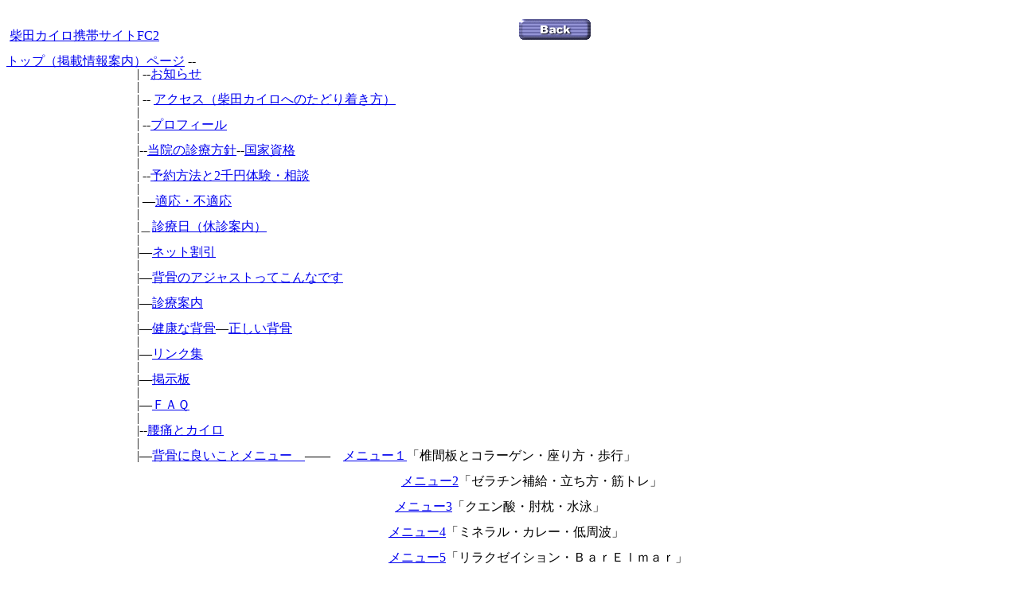

--- FILE ---
content_type: text/html
request_url: https://www.shibata-chiropractic.com/map.htm
body_size: 2090
content:
<!DOCTYPE HTML PUBLIC "-//W3C//DTD HTML 3.2//EN">
<html>
<head>
<meta http-equiv="Content-Type" content="text/html; charset=Shift_JIS">
<meta name="GENERATOR" content="IBM WebSphere Studio Homepage Builder Version 7.0.0.0 for Windows">
<meta http-equiv="Content-Style-Type" content="text/css">
<meta name="IBM:HPB-Input-Mode" content="mode/flm; pagewidth=750; pageheight=900">
<meta name="description" content="西日暮里一丁目に有る柴田カイロプラクティックの診療案内･骨盤矯正･ネット割引･無料体験･土日診療・予約制・新三河島駅前・トムソンテーブルによる背骨や骨盤のソフト矯正･システムなどと、カイロ全般のテクニック・歴史・解説や健康情報を提供しています。
">
<meta NAME="keywords" content="整体/日暮里/上野/町屋/三ノ輪/新三河島/カイロ/カイロプラクティック/肩こり･腰痛･坐骨神経痛･割引･背骨骨盤矯正|東京都･荒川区･葛飾区･文京区･台東区･北区･足立区">
<meta NAME="ROBOTS" content="整体/日暮里/上野/町屋/三ノ輪/新三河島/カイロ/カイロプラクティック/肩こり･坐骨神経･腰痛･割引･骨盤矯正|荒川区･葛飾区･文京区･台東区･北区･足立区">
<title>サイトマップ--柴田カイロプラクティック･リラクゼーション･指圧･マッサージ･整体/日暮里/上野/町屋/三ノ輪/新三河島/カイロ/カイロプラクティック/肩こり･腰痛･坐骨神経痛･割引･背骨骨盤矯正|東京都･荒川区･葛飾区･文京区･台東区･北区･足立区</title>
<meta name="GENERATOR" content="Namo WebEditor v4.0">
</head>
<body>

<p style="line-height:100%; margin-top:0; margin-bottom:0;">&nbsp;</p>
<p style="line-height:100%; margin-top:0; margin-bottom:0;">&nbsp;<a href="http://k2.fc2.com/cgi-bin/hp.cgi/ShibataChiro/">柴田カイロ携帯サイトFC2</a> 
　　　　　　　　　　　　　　　　　　　　　　　　　　　　<a href="index.html"><img src="b350back_1.gif" width="90" height="26" border="0"></a> 
&nbsp;</p>
<p style="line-height:100%; margin-top:0; margin-bottom:0;">&nbsp;</p>
<p style="line-height:100%; margin-top:0; margin-bottom:0;"><a href="index.htm">トップ（掲載情報案内）ページ</a>&nbsp;--&nbsp;</p>
<p style="line-height:100%; margin-top:0; margin-bottom:0;">&nbsp;&nbsp;&nbsp;&nbsp;&nbsp;&nbsp;&nbsp;&nbsp;&nbsp;&nbsp;&nbsp;&nbsp;&nbsp;&nbsp;&nbsp;&nbsp;&nbsp;&nbsp;&nbsp;&nbsp;&nbsp;&nbsp;&nbsp;&nbsp;&nbsp;&nbsp;&nbsp;&nbsp;&nbsp;&nbsp;&nbsp;&nbsp;&nbsp;&nbsp;&nbsp;&nbsp;&nbsp;&nbsp;&nbsp;&nbsp;&nbsp;| 
--<a href="news.htm">お知らせ</a></p>
<p style="line-height:100%; margin-top:0; margin-bottom:0;">&nbsp;&nbsp;&nbsp;&nbsp;&nbsp;&nbsp;&nbsp;&nbsp;&nbsp;&nbsp;&nbsp;&nbsp;&nbsp;&nbsp;&nbsp;&nbsp;&nbsp;&nbsp;&nbsp;&nbsp;&nbsp;&nbsp;&nbsp;&nbsp;&nbsp;&nbsp;&nbsp;&nbsp;&nbsp;&nbsp;&nbsp;&nbsp;&nbsp;&nbsp;&nbsp;&nbsp;&nbsp;&nbsp;&nbsp;&nbsp;&nbsp;|</p>
<p style="line-height:100%; margin-top:0; margin-bottom:0;">&nbsp;&nbsp;&nbsp;&nbsp;&nbsp;&nbsp;&nbsp;&nbsp;&nbsp;&nbsp;&nbsp;&nbsp;&nbsp;&nbsp;&nbsp;&nbsp;&nbsp;&nbsp;&nbsp;&nbsp;&nbsp;&nbsp;&nbsp;&nbsp;&nbsp;&nbsp;&nbsp;&nbsp;&nbsp;&nbsp;&nbsp;&nbsp;&nbsp;&nbsp;&nbsp;&nbsp;&nbsp;&nbsp;&nbsp;&nbsp;&nbsp;| 
-- <a href="akusece.htm">アクセス（柴田カイロへのたどり着き方） </a></p>
<p style="line-height:100%; margin-top:0; margin-bottom:0;">&nbsp;&nbsp;&nbsp;&nbsp;&nbsp;&nbsp;&nbsp;&nbsp;&nbsp;&nbsp;&nbsp;&nbsp;&nbsp;&nbsp;&nbsp;&nbsp;&nbsp;&nbsp;&nbsp;&nbsp;&nbsp;&nbsp;&nbsp;&nbsp;&nbsp;&nbsp;&nbsp;&nbsp;&nbsp;&nbsp;&nbsp;&nbsp;&nbsp;&nbsp;&nbsp;&nbsp;&nbsp;&nbsp;&nbsp;&nbsp;&nbsp;|</p>
<p style="line-height:100%; margin-top:0; margin-bottom:0;">&nbsp;&nbsp;&nbsp;&nbsp;&nbsp;&nbsp;&nbsp;&nbsp;&nbsp;&nbsp;&nbsp;&nbsp;&nbsp;&nbsp;&nbsp;&nbsp;&nbsp;&nbsp;&nbsp;&nbsp;&nbsp;&nbsp;&nbsp;&nbsp;&nbsp;&nbsp;&nbsp;&nbsp;&nbsp;&nbsp;&nbsp;&nbsp;&nbsp;&nbsp;&nbsp;&nbsp;&nbsp;&nbsp;&nbsp;&nbsp;&nbsp;| 
--<a href="jikosyoukai.htm">プロフィール</a></p>
<p style="line-height:100%; margin-top:0; margin-bottom:0;">&nbsp;&nbsp;&nbsp;&nbsp;&nbsp;&nbsp;&nbsp;&nbsp;&nbsp;&nbsp;&nbsp;&nbsp;&nbsp;&nbsp;&nbsp;&nbsp;&nbsp;&nbsp;&nbsp;&nbsp;&nbsp;&nbsp;&nbsp;&nbsp;&nbsp;&nbsp;&nbsp;&nbsp;&nbsp;&nbsp;&nbsp;&nbsp;&nbsp;&nbsp;&nbsp;&nbsp;&nbsp;&nbsp;&nbsp;&nbsp;&nbsp;|</p>
<p style="line-height:100%; margin-top:0; margin-bottom:0;">&nbsp;&nbsp;&nbsp;&nbsp;&nbsp;&nbsp;&nbsp;&nbsp;&nbsp;&nbsp;&nbsp;&nbsp;&nbsp;&nbsp;&nbsp;&nbsp;&nbsp;&nbsp;&nbsp;&nbsp;&nbsp;&nbsp;&nbsp;&nbsp;&nbsp;&nbsp;&nbsp;&nbsp;&nbsp;&nbsp;&nbsp;&nbsp;&nbsp;&nbsp;&nbsp;&nbsp;&nbsp;&nbsp;&nbsp;&nbsp;&nbsp;|--<a href="houshin.htm">当院の診療方針</a>--<a href="http://www.shibata-chiropractic.com/iryoushikaku.htm">国家資格</a></p>
<p style="line-height:100%; margin-top:0; margin-bottom:0;">&nbsp;&nbsp;&nbsp;&nbsp;&nbsp;&nbsp;&nbsp;&nbsp;&nbsp;&nbsp;&nbsp;&nbsp;&nbsp;&nbsp;&nbsp;&nbsp;&nbsp;&nbsp;&nbsp;&nbsp;&nbsp;&nbsp;&nbsp;&nbsp;&nbsp;&nbsp;&nbsp;&nbsp;&nbsp;&nbsp;&nbsp;&nbsp;&nbsp;&nbsp;&nbsp;&nbsp;&nbsp;&nbsp;&nbsp;&nbsp;&nbsp;| 
</p>
<p style="line-height:100%; margin-top:0; margin-bottom:0;">&nbsp;&nbsp;&nbsp;&nbsp;&nbsp;&nbsp;&nbsp;&nbsp;&nbsp;&nbsp;&nbsp;&nbsp;&nbsp;&nbsp;&nbsp;&nbsp;&nbsp;&nbsp;&nbsp;&nbsp;&nbsp;&nbsp;&nbsp;&nbsp;&nbsp;&nbsp;&nbsp;&nbsp;&nbsp;&nbsp;&nbsp;&nbsp;&nbsp;&nbsp;&nbsp;&nbsp;&nbsp;&nbsp;&nbsp;&nbsp;&nbsp;| 
--<a href="yoyaku.htm">予約方法と2千円体験・相談</a></p>
<p style="line-height:100%; margin-top:0; margin-bottom:0;">&nbsp;&nbsp;&nbsp;&nbsp;&nbsp;&nbsp;&nbsp;&nbsp;&nbsp;&nbsp;&nbsp;&nbsp;&nbsp;&nbsp;&nbsp;&nbsp;&nbsp;&nbsp;&nbsp;&nbsp;&nbsp;&nbsp;&nbsp;&nbsp;&nbsp;&nbsp;&nbsp;&nbsp;&nbsp;&nbsp;&nbsp;&nbsp;&nbsp;&nbsp;&nbsp;&nbsp;&nbsp;&nbsp;&nbsp;&nbsp;&nbsp;|</p>
<p style="line-height:100%; margin-top:0; margin-bottom:0;">&nbsp;&nbsp;&nbsp;&nbsp;&nbsp;&nbsp;&nbsp;&nbsp;&nbsp;&nbsp;&nbsp;&nbsp;&nbsp;&nbsp;&nbsp;&nbsp;&nbsp;&nbsp;&nbsp;&nbsp;&nbsp;&nbsp;&nbsp;&nbsp;&nbsp;&nbsp;&nbsp;&nbsp;&nbsp;&nbsp;&nbsp;&nbsp;&nbsp;&nbsp;&nbsp;&nbsp;&nbsp;&nbsp;&nbsp;&nbsp;&nbsp;| 
―<a href="tekiofutekio.htm">適応・不適応</a></p>
<p style="line-height:100%; margin-top:0; margin-bottom:0;">&nbsp;&nbsp;&nbsp;&nbsp;&nbsp;&nbsp;&nbsp;&nbsp;&nbsp;&nbsp;&nbsp;&nbsp;&nbsp;&nbsp;&nbsp;&nbsp;&nbsp;&nbsp;&nbsp;&nbsp;&nbsp;&nbsp;&nbsp;&nbsp;&nbsp;&nbsp;&nbsp;&nbsp;&nbsp;&nbsp;&nbsp;&nbsp;&nbsp;&nbsp;&nbsp;&nbsp;&nbsp;&nbsp;&nbsp;&nbsp;&nbsp;| 
</p>
<p style="line-height:100%; margin-top:0; margin-bottom:0;">&nbsp;&nbsp;&nbsp;&nbsp;&nbsp;&nbsp;&nbsp;&nbsp;&nbsp;&nbsp;&nbsp;&nbsp;&nbsp;&nbsp;&nbsp;&nbsp;&nbsp;&nbsp;&nbsp;&nbsp;&nbsp;&nbsp;&nbsp;&nbsp;&nbsp;&nbsp;&nbsp;&nbsp;&nbsp;&nbsp;&nbsp;&nbsp;&nbsp;&nbsp;&nbsp;&nbsp;&nbsp;&nbsp;&nbsp;&nbsp;&nbsp;|＿<a href="shinryouyotei.htm">診療日（休診案内）</a></p>
<p style="line-height:100%; margin-top:0; margin-bottom:0;">&nbsp;&nbsp;&nbsp;&nbsp;&nbsp;&nbsp;&nbsp;&nbsp;&nbsp;&nbsp;&nbsp;&nbsp;&nbsp;&nbsp;&nbsp;&nbsp;&nbsp;&nbsp;&nbsp;&nbsp;&nbsp;&nbsp;&nbsp;&nbsp;&nbsp;&nbsp;&nbsp;&nbsp;&nbsp;&nbsp;&nbsp;&nbsp;&nbsp;&nbsp;&nbsp;&nbsp;&nbsp;&nbsp;&nbsp;&nbsp;&nbsp;|</p>
<p style="line-height:100%; margin-top:0; margin-bottom:0;">&nbsp;&nbsp;&nbsp;&nbsp;&nbsp;&nbsp;&nbsp;&nbsp;&nbsp;&nbsp;&nbsp;&nbsp;&nbsp;&nbsp;&nbsp;&nbsp;&nbsp;&nbsp;&nbsp;&nbsp;&nbsp;&nbsp;&nbsp;&nbsp;&nbsp;&nbsp;&nbsp;&nbsp;&nbsp;&nbsp;&nbsp;&nbsp;&nbsp;&nbsp;&nbsp;&nbsp;&nbsp;&nbsp;&nbsp;&nbsp;&nbsp;|―<a href="waribiki.htm">ネット割引</a></p>
<p style="line-height:100%; margin-top:0; margin-bottom:0;">&nbsp;&nbsp;&nbsp;&nbsp;&nbsp;&nbsp;&nbsp;&nbsp;&nbsp;&nbsp;&nbsp;&nbsp;&nbsp;&nbsp;&nbsp;&nbsp;&nbsp;&nbsp;&nbsp;&nbsp;&nbsp;&nbsp;&nbsp;&nbsp;&nbsp;&nbsp;&nbsp;&nbsp;&nbsp;&nbsp;&nbsp;&nbsp;&nbsp;&nbsp;&nbsp;&nbsp;&nbsp;&nbsp;&nbsp;&nbsp;&nbsp;|　 &nbsp;&nbsp;&nbsp;&nbsp;&nbsp;&nbsp;&nbsp;&nbsp;&nbsp;&nbsp;&nbsp;&nbsp;&nbsp;&nbsp;&nbsp;&nbsp;&nbsp;&nbsp;　　　 &nbsp;&nbsp;　</p>
<p style="line-height:100%; margin-top:0; margin-bottom:0;">&nbsp;&nbsp;&nbsp;&nbsp;&nbsp;&nbsp;&nbsp;&nbsp;&nbsp;&nbsp;&nbsp;&nbsp;&nbsp;&nbsp;&nbsp;&nbsp;&nbsp;&nbsp;&nbsp;&nbsp;&nbsp;&nbsp;&nbsp;&nbsp;&nbsp;&nbsp;&nbsp;&nbsp;&nbsp;&nbsp;&nbsp;&nbsp;&nbsp;&nbsp;&nbsp;&nbsp;&nbsp;&nbsp;&nbsp;&nbsp;&nbsp;|―<A HREF=
"page1/page.html">背骨のアジャストってこんなです</A></p>
<p style="line-height:100%; margin-top:0; margin-bottom:0;">&nbsp;&nbsp;&nbsp;&nbsp;&nbsp;&nbsp;&nbsp;&nbsp;&nbsp;&nbsp;&nbsp;&nbsp;&nbsp;&nbsp;&nbsp;&nbsp;&nbsp;&nbsp;&nbsp;&nbsp;&nbsp;&nbsp;&nbsp;&nbsp;&nbsp;&nbsp;&nbsp;&nbsp;&nbsp;&nbsp;&nbsp;&nbsp;&nbsp;&nbsp;&nbsp;&nbsp;&nbsp;&nbsp;&nbsp;&nbsp;&nbsp;|　 &nbsp;&nbsp;&nbsp;&nbsp;&nbsp;&nbsp;&nbsp;&nbsp;&nbsp;&nbsp;&nbsp;&nbsp;&nbsp;&nbsp;&nbsp;&nbsp;&nbsp;&nbsp;&nbsp;　 
　　</p>
<p style="line-height:100%; margin-top:0; margin-bottom:0;">&nbsp;&nbsp;&nbsp;&nbsp;&nbsp;&nbsp;&nbsp;&nbsp;&nbsp;&nbsp;&nbsp;&nbsp;&nbsp;&nbsp;&nbsp;&nbsp;&nbsp;&nbsp;&nbsp;&nbsp;&nbsp;&nbsp;&nbsp;&nbsp;&nbsp;&nbsp;&nbsp;&nbsp;&nbsp;&nbsp;&nbsp;&nbsp;&nbsp;&nbsp;&nbsp;&nbsp;&nbsp;&nbsp;&nbsp;&nbsp;&nbsp;|―<a href="annaiF.htm">診療案内</a></p>
<p style="line-height:100%; margin-top:0; margin-bottom:0;">&nbsp;&nbsp;&nbsp;&nbsp;&nbsp;&nbsp;&nbsp;&nbsp;&nbsp;&nbsp;&nbsp;&nbsp;&nbsp;&nbsp;&nbsp;&nbsp;&nbsp;&nbsp;&nbsp;&nbsp;&nbsp;&nbsp;&nbsp;&nbsp;&nbsp;&nbsp;&nbsp;&nbsp;&nbsp;&nbsp;&nbsp;&nbsp;&nbsp;&nbsp;&nbsp;&nbsp;&nbsp;&nbsp;&nbsp;&nbsp;&nbsp;| 
&nbsp;&nbsp;&nbsp;&nbsp;&nbsp;&nbsp;&nbsp;&nbsp;&nbsp;&nbsp;&nbsp;&nbsp;&nbsp;&nbsp;&nbsp;&nbsp;&nbsp;&nbsp;&nbsp;&nbsp;&nbsp;&nbsp;&nbsp;&nbsp;&nbsp;&nbsp;&nbsp;&nbsp;&nbsp;&nbsp;&nbsp;&nbsp;&nbsp;&nbsp;&nbsp;&nbsp;&nbsp;&nbsp;&nbsp;</p>
<p style="line-height:100%; margin-top:0; margin-bottom:0;">&nbsp;&nbsp;&nbsp;&nbsp;&nbsp;&nbsp;&nbsp;&nbsp;&nbsp;&nbsp;&nbsp;&nbsp;&nbsp;&nbsp;&nbsp;&nbsp;&nbsp;&nbsp;&nbsp;&nbsp;&nbsp;&nbsp;&nbsp;&nbsp;&nbsp;&nbsp;&nbsp;&nbsp;&nbsp;&nbsp;&nbsp;&nbsp;&nbsp;&nbsp;&nbsp;&nbsp;&nbsp;&nbsp;&nbsp;&nbsp;&nbsp;|―<A HREF=
"page4/page.html">健康な背骨</A>―<a href="page10/page.html">正しい背骨</a></p>
<p style="line-height:100%; margin-top:0; margin-bottom:0;">&nbsp;&nbsp;&nbsp;&nbsp;&nbsp;&nbsp;&nbsp;&nbsp;&nbsp;&nbsp;&nbsp;&nbsp;&nbsp;&nbsp;&nbsp;&nbsp;&nbsp;&nbsp;&nbsp;&nbsp;&nbsp;&nbsp;&nbsp;&nbsp;&nbsp;&nbsp;&nbsp;&nbsp;&nbsp;&nbsp;&nbsp;&nbsp;&nbsp;&nbsp;&nbsp;&nbsp;&nbsp;&nbsp;&nbsp;&nbsp;&nbsp;|</p>
<p style="line-height:100%; margin-top:0; margin-bottom:0;">&nbsp;&nbsp;&nbsp;&nbsp;&nbsp;&nbsp;&nbsp;&nbsp;&nbsp;&nbsp;&nbsp;&nbsp;&nbsp;&nbsp;&nbsp;&nbsp;&nbsp;&nbsp;&nbsp;&nbsp;&nbsp;&nbsp;&nbsp;&nbsp;&nbsp;&nbsp;&nbsp;&nbsp;&nbsp;&nbsp;&nbsp;&nbsp;&nbsp;&nbsp;&nbsp;&nbsp;&nbsp;&nbsp;&nbsp;&nbsp;&nbsp;|―<a href="page18/page.html">リンク集</a></p>
<p style="line-height:100%; margin-top:0; margin-bottom:0;">&nbsp;&nbsp;&nbsp;&nbsp;&nbsp;&nbsp;&nbsp;&nbsp;&nbsp;&nbsp;&nbsp;&nbsp;&nbsp;&nbsp;&nbsp;&nbsp;&nbsp;&nbsp;&nbsp;&nbsp;&nbsp;&nbsp;&nbsp;&nbsp;&nbsp;&nbsp;&nbsp;&nbsp;&nbsp;&nbsp;&nbsp;&nbsp;&nbsp;&nbsp;&nbsp;&nbsp;&nbsp;&nbsp;&nbsp;&nbsp;&nbsp;|&nbsp;&nbsp;&nbsp;&nbsp;&nbsp;&nbsp;&nbsp;&nbsp;&nbsp;&nbsp;&nbsp;&nbsp;&nbsp;&nbsp;&nbsp;&nbsp;&nbsp;&nbsp;&nbsp;&nbsp;&nbsp;&nbsp;&nbsp;&nbsp;&nbsp;&nbsp;&nbsp;&nbsp;&nbsp;&nbsp;&nbsp;&nbsp;&nbsp;&nbsp;&nbsp;&nbsp;&nbsp;&nbsp;&nbsp;&nbsp;&nbsp;</p>
<p style="line-height:100%; margin-top:0; margin-bottom:0;">&nbsp;&nbsp;&nbsp;&nbsp;&nbsp;&nbsp;&nbsp;&nbsp;&nbsp;&nbsp;&nbsp;&nbsp;&nbsp;&nbsp;&nbsp;&nbsp;&nbsp;&nbsp;&nbsp;&nbsp;&nbsp;&nbsp;&nbsp;&nbsp;&nbsp;&nbsp;&nbsp;&nbsp;&nbsp;&nbsp;&nbsp;&nbsp;&nbsp;&nbsp;&nbsp;&nbsp;&nbsp;&nbsp;&nbsp;&nbsp;&nbsp;|―<a href="http://shibatachiro.bbs.fc2.com/">掲示板</a></p>
<p style="line-height:100%; margin-top:0; margin-bottom:0;">&nbsp;&nbsp;&nbsp;&nbsp;&nbsp;&nbsp;&nbsp;&nbsp;&nbsp;&nbsp;&nbsp;&nbsp;&nbsp;&nbsp;&nbsp;&nbsp;&nbsp;&nbsp;&nbsp;&nbsp;&nbsp;&nbsp;&nbsp;&nbsp;&nbsp;&nbsp;&nbsp;&nbsp;&nbsp;&nbsp;&nbsp;&nbsp;&nbsp;&nbsp;&nbsp;&nbsp;&nbsp;&nbsp;&nbsp;&nbsp;&nbsp;|</p>
<p style="line-height:100%; margin-top:0; margin-bottom:0;">&nbsp;&nbsp;&nbsp;&nbsp;&nbsp;&nbsp;&nbsp;&nbsp;&nbsp;&nbsp;&nbsp;&nbsp;&nbsp;&nbsp;&nbsp;&nbsp;&nbsp;&nbsp;&nbsp;&nbsp;&nbsp;&nbsp;&nbsp;&nbsp;&nbsp;&nbsp;&nbsp;&nbsp;&nbsp;&nbsp;&nbsp;&nbsp;&nbsp;&nbsp;&nbsp;&nbsp;&nbsp;&nbsp;&nbsp;&nbsp;&nbsp;|―<a href="gimonkaiketu.htm">ＦＡＱ</a></p>
<p style="line-height:100%; margin-top:0; margin-bottom:0;">&nbsp;&nbsp;&nbsp;&nbsp;&nbsp;&nbsp;&nbsp;&nbsp;&nbsp;&nbsp;&nbsp;&nbsp;&nbsp;&nbsp;&nbsp;&nbsp;&nbsp;&nbsp;&nbsp;&nbsp;&nbsp;&nbsp;&nbsp;&nbsp;&nbsp;&nbsp;&nbsp;&nbsp;&nbsp;&nbsp;&nbsp;&nbsp;&nbsp;&nbsp;&nbsp;&nbsp;&nbsp;&nbsp;&nbsp;&nbsp;&nbsp;|</p>
<p style="line-height:100%; margin-top:0; margin-bottom:0;">&nbsp;&nbsp;&nbsp;&nbsp;&nbsp;&nbsp;&nbsp;&nbsp;&nbsp;&nbsp;&nbsp;&nbsp;&nbsp;&nbsp;&nbsp;&nbsp;&nbsp;&nbsp;&nbsp;&nbsp;&nbsp;&nbsp;&nbsp;&nbsp;&nbsp;&nbsp;&nbsp;&nbsp;&nbsp;&nbsp;&nbsp;&nbsp;&nbsp;&nbsp;&nbsp;&nbsp;&nbsp;&nbsp;&nbsp;&nbsp;&nbsp;|--<a href="yohtwo.htm">腰痛とカイロ</a></p>
<p style="line-height:100%; margin-top:0; margin-bottom:0;">&nbsp;&nbsp;&nbsp;&nbsp;&nbsp;&nbsp;&nbsp;&nbsp;&nbsp;&nbsp;&nbsp;&nbsp;&nbsp;&nbsp;&nbsp;&nbsp;&nbsp;&nbsp;&nbsp;&nbsp;&nbsp;&nbsp;&nbsp;&nbsp;&nbsp;&nbsp;&nbsp;&nbsp;&nbsp;&nbsp;&nbsp;&nbsp;&nbsp;&nbsp;&nbsp;&nbsp;&nbsp;&nbsp;&nbsp;&nbsp;&nbsp;| 
&nbsp;</p>
<p style="line-height:100%; margin-top:0; margin-bottom:0;">&nbsp;&nbsp;&nbsp;&nbsp;&nbsp;&nbsp;&nbsp;&nbsp;&nbsp;&nbsp;&nbsp;&nbsp;&nbsp;&nbsp;&nbsp;&nbsp;&nbsp;&nbsp;&nbsp;&nbsp;&nbsp;&nbsp;&nbsp;&nbsp;&nbsp;&nbsp;&nbsp;&nbsp;&nbsp;&nbsp;&nbsp;&nbsp;&nbsp;&nbsp;&nbsp;&nbsp;&nbsp;&nbsp;&nbsp;&nbsp;&nbsp;|―<a href="page7/page.html">背骨に良いことメニュー</a><a href="http:///D|/biglobe/page7/page.html">　</a>――　<a href="page8/page.html">メニュー１</a>「椎間板とコラーゲン・座り方・歩行」</p>
<p style="line-height:100%; margin-top:0; margin-bottom:0;">　　　　　　　　　　　　　　　　　　　 
&nbsp;&nbsp;&nbsp;&nbsp;&nbsp;&nbsp;&nbsp;&nbsp;&nbsp;&nbsp;&nbsp;&nbsp;&nbsp;&nbsp;&nbsp;&nbsp;&nbsp;&nbsp;&nbsp;&nbsp;&nbsp;&nbsp;&nbsp;&nbsp;&nbsp;&nbsp;&nbsp;&nbsp;&nbsp;&nbsp;&nbsp;&nbsp;&nbsp;&nbsp;&nbsp;&nbsp;&nbsp;&nbsp;&nbsp;&nbsp;&nbsp;　　　 
&nbsp;&nbsp;&nbsp;&nbsp;&nbsp;&nbsp;&nbsp;&nbsp;&nbsp;&nbsp;&nbsp;&nbsp;&nbsp;&nbsp;&nbsp;&nbsp;&nbsp;&nbsp;&nbsp;&nbsp;&nbsp;&nbsp;&nbsp;</p>
<p style="line-height:100%; margin-top:0; margin-bottom:0;">　　　　　　　　　　　　　　　　　　　 
&nbsp;&nbsp;&nbsp;&nbsp;&nbsp;&nbsp;&nbsp;&nbsp;&nbsp;&nbsp;&nbsp;&nbsp;&nbsp;&nbsp;&nbsp;&nbsp;&nbsp;&nbsp;&nbsp;&nbsp;&nbsp;&nbsp;&nbsp;&nbsp;&nbsp;&nbsp;&nbsp;&nbsp;&nbsp;&nbsp;&nbsp;&nbsp;&nbsp;&nbsp;&nbsp;&nbsp;&nbsp;&nbsp;&nbsp;&nbsp;&nbsp;　 
&nbsp;<a href="page9/page.html">メニュー2</a>「ゼラチン補給・立ち方・筋トレ」</p>
<p style="line-height:100%; margin-top:0; margin-bottom:0;">　　　　　　　　　　　　　　　　　　　 
&nbsp;&nbsp;&nbsp;&nbsp;&nbsp;&nbsp;&nbsp;&nbsp;&nbsp;&nbsp;&nbsp;&nbsp;&nbsp;&nbsp;&nbsp;&nbsp;&nbsp;&nbsp;&nbsp;&nbsp;&nbsp;&nbsp;&nbsp;&nbsp;&nbsp;&nbsp;&nbsp;&nbsp;&nbsp;&nbsp;&nbsp;&nbsp;&nbsp;&nbsp;&nbsp;&nbsp;&nbsp;&nbsp;&nbsp;&nbsp;&nbsp;</p>
<p style="line-height:100%; margin-top:0; margin-bottom:0;">　　　　　　　　　　　　　　　　　　 
&nbsp;&nbsp;&nbsp;&nbsp;&nbsp;&nbsp;&nbsp;&nbsp;&nbsp;&nbsp;&nbsp;&nbsp;&nbsp;&nbsp;&nbsp;&nbsp;&nbsp;&nbsp;&nbsp;&nbsp;&nbsp;&nbsp;&nbsp;&nbsp;&nbsp;&nbsp;&nbsp;&nbsp;&nbsp;&nbsp;&nbsp;&nbsp;&nbsp;&nbsp;&nbsp;&nbsp;&nbsp;&nbsp;&nbsp;&nbsp;&nbsp;　 
&nbsp;&nbsp;&nbsp;<a href="page3/page.html">メニュー3</a>「クエン酸・肘枕・水泳」 
&nbsp;&nbsp;&nbsp;&nbsp;&nbsp;&nbsp;&nbsp;&nbsp;&nbsp;&nbsp;&nbsp;&nbsp;&nbsp;&nbsp;&nbsp;&nbsp;</p>
<p style="line-height:100%; margin-top:0; margin-bottom:0;">　　　　　　　　　　　　　　　　　　　 
&nbsp;&nbsp;&nbsp;&nbsp;&nbsp;&nbsp;&nbsp;&nbsp;&nbsp;&nbsp;&nbsp;&nbsp;&nbsp;&nbsp;&nbsp;&nbsp;&nbsp;&nbsp;&nbsp;&nbsp;&nbsp;&nbsp;&nbsp;&nbsp;&nbsp;&nbsp;&nbsp;&nbsp;&nbsp;&nbsp;&nbsp;&nbsp;&nbsp;&nbsp;&nbsp;&nbsp;&nbsp;&nbsp;&nbsp;&nbsp;&nbsp;</p>
<p style="line-height:100%; margin-top:0; margin-bottom:0;">　　　　　　　　　　　　　　　　　　 
&nbsp;&nbsp;&nbsp;&nbsp;&nbsp;&nbsp;&nbsp;&nbsp;&nbsp;&nbsp;&nbsp;&nbsp;&nbsp;&nbsp;&nbsp;&nbsp;&nbsp;&nbsp;&nbsp;&nbsp;&nbsp;&nbsp;&nbsp;&nbsp;&nbsp;&nbsp;&nbsp;&nbsp;&nbsp;&nbsp;&nbsp;&nbsp;&nbsp;&nbsp;&nbsp;&nbsp;&nbsp;&nbsp;&nbsp;&nbsp;&nbsp;&nbsp;&nbsp;&nbsp;&nbsp;&nbsp;&nbsp;<a href="page5/page.html">メニュー4</a>「ミネラル・カレー・低周波」 
&nbsp;&nbsp;&nbsp;&nbsp;&nbsp;&nbsp;&nbsp;&nbsp;&nbsp;&nbsp;&nbsp;&nbsp;&nbsp;&nbsp;&nbsp;&nbsp;&nbsp;&nbsp;&nbsp;&nbsp;&nbsp;&nbsp;&nbsp;&nbsp;&nbsp;　</p>
<p style="line-height:100%; margin-top:0; margin-bottom:0;">　　　　　　　　　　　　　　　　　　 
&nbsp;&nbsp;&nbsp;&nbsp;&nbsp;&nbsp;&nbsp;&nbsp;&nbsp;&nbsp;&nbsp;&nbsp;&nbsp;&nbsp;&nbsp;&nbsp;&nbsp;&nbsp;&nbsp;&nbsp;&nbsp;&nbsp;&nbsp;&nbsp;&nbsp;&nbsp;&nbsp;&nbsp;&nbsp;&nbsp;&nbsp;&nbsp;&nbsp;&nbsp;&nbsp;&nbsp;&nbsp;&nbsp;&nbsp;&nbsp;&nbsp;&nbsp;&nbsp;　　　　　　　　　　　　　　　　　　　　</p>
<p style="line-height:100%; margin-top:0; margin-bottom:0;">　　　　　　　　　　　　　　　　　　 
&nbsp;&nbsp;&nbsp;&nbsp;&nbsp;&nbsp;&nbsp;&nbsp;&nbsp;&nbsp;&nbsp;&nbsp;&nbsp;&nbsp;&nbsp;&nbsp;&nbsp;&nbsp;&nbsp;&nbsp;&nbsp;&nbsp;&nbsp;&nbsp;&nbsp;&nbsp;&nbsp;&nbsp;&nbsp;&nbsp;&nbsp;&nbsp;&nbsp;&nbsp;&nbsp;&nbsp;&nbsp;&nbsp;&nbsp;&nbsp;&nbsp;&nbsp;&nbsp;&nbsp;&nbsp;&nbsp;&nbsp;<a href="page11/page.html">メニュー5</a>「リラクゼイション・ＢａｒＥｌｍａｒ」</p>
<p style="line-height:100%; margin-top:0; margin-bottom:0;">　　　　　　　　　　　　　　　　　　 
&nbsp;&nbsp;&nbsp;&nbsp;&nbsp;&nbsp;&nbsp;&nbsp;&nbsp;&nbsp;&nbsp;&nbsp;&nbsp;&nbsp;&nbsp;&nbsp;&nbsp;&nbsp;&nbsp;&nbsp;&nbsp;&nbsp;&nbsp;&nbsp;&nbsp;&nbsp;&nbsp;&nbsp;&nbsp;&nbsp;&nbsp;&nbsp;&nbsp;&nbsp;&nbsp;&nbsp;&nbsp;&nbsp;&nbsp;&nbsp;&nbsp;　</p>
<p style="line-height:100%; margin-top:0; margin-bottom:0;">　　　　　　　　　　　　　　　　　　 
&nbsp;&nbsp;&nbsp;&nbsp;&nbsp;&nbsp;&nbsp;&nbsp;&nbsp;&nbsp;&nbsp;&nbsp;&nbsp;&nbsp;&nbsp;&nbsp;&nbsp;&nbsp;&nbsp;&nbsp;&nbsp;&nbsp;&nbsp;&nbsp;&nbsp;&nbsp;&nbsp;&nbsp;&nbsp;&nbsp;&nbsp;&nbsp;&nbsp;&nbsp;&nbsp;&nbsp;&nbsp;&nbsp;&nbsp;&nbsp;&nbsp;&nbsp;　 
&nbsp;&nbsp;<a href="page6/page.html">メニュー6</a>「ダイエット・ダイエット用筋トレ・太る秘密？」&nbsp;</p>
<p style="line-height:100%; margin-top:0; margin-bottom:0;">&nbsp;&nbsp;&nbsp;&nbsp;&nbsp;&nbsp;&nbsp;&nbsp;&nbsp;&nbsp;&nbsp;&nbsp;&nbsp;&nbsp;&nbsp;&nbsp;&nbsp;&nbsp;&nbsp;&nbsp;&nbsp;&nbsp;&nbsp;&nbsp;&nbsp;&nbsp;&nbsp;&nbsp;&nbsp;&nbsp;&nbsp;&nbsp;&nbsp;&nbsp;&nbsp;&nbsp;&nbsp;&nbsp;&nbsp;&nbsp;&nbsp;&nbsp;&nbsp;&nbsp;&nbsp;&nbsp;&nbsp;&nbsp;&nbsp;&nbsp;&nbsp;&nbsp;&nbsp;&nbsp;&nbsp;&nbsp;&nbsp;&nbsp;&nbsp;&nbsp;&nbsp;&nbsp;&nbsp;&nbsp;&nbsp;&nbsp;&nbsp;&nbsp;&nbsp;&nbsp;&nbsp;&nbsp;&nbsp;&nbsp;&nbsp;&nbsp;&nbsp;&nbsp;&nbsp;&nbsp;&nbsp;&nbsp;&nbsp;&nbsp;&nbsp;&nbsp;</p>
<p style="line-height:100%; margin-top:0; margin-bottom:0;">　　　　　　　　　　　　　　　　　　 
&nbsp;&nbsp;&nbsp;&nbsp;&nbsp;&nbsp;&nbsp;&nbsp;&nbsp;&nbsp;&nbsp;&nbsp;&nbsp;&nbsp;&nbsp;&nbsp;&nbsp;&nbsp;&nbsp;&nbsp;&nbsp;&nbsp;&nbsp;&nbsp;&nbsp;&nbsp;&nbsp;&nbsp;&nbsp;&nbsp;&nbsp;&nbsp;&nbsp;&nbsp;&nbsp;&nbsp;&nbsp;&nbsp;&nbsp;&nbsp;&nbsp;&nbsp;&nbsp;　 
&nbsp;<a href="page13/page.html">メニュー7</a>「快適姿勢イラストその１」</p>
<p style="line-height:100%; margin-top:0; margin-bottom:0;">　　　　　　　　　　　　　　　　　　 
&nbsp;&nbsp;&nbsp;&nbsp;&nbsp;&nbsp;&nbsp;&nbsp;&nbsp;&nbsp;&nbsp;&nbsp;&nbsp;&nbsp;&nbsp;&nbsp;&nbsp;&nbsp;&nbsp;&nbsp;&nbsp;&nbsp;&nbsp;&nbsp;&nbsp;&nbsp;&nbsp;&nbsp;&nbsp;&nbsp;&nbsp;&nbsp;&nbsp;&nbsp;&nbsp;&nbsp;&nbsp;&nbsp;&nbsp;&nbsp;&nbsp;&nbsp;&nbsp;</p>
<p style="line-height:100%; margin-top:0; margin-bottom:0;">　　　　　　　　　　　　　　　　　　 
&nbsp;&nbsp;&nbsp;&nbsp;&nbsp;&nbsp;&nbsp;&nbsp;&nbsp;&nbsp;&nbsp;&nbsp;&nbsp;&nbsp;&nbsp;&nbsp;&nbsp;&nbsp;&nbsp;&nbsp;&nbsp;&nbsp;&nbsp;&nbsp;&nbsp;&nbsp;&nbsp;&nbsp;&nbsp;&nbsp;&nbsp;&nbsp;&nbsp;&nbsp;&nbsp;&nbsp;&nbsp;&nbsp;&nbsp;&nbsp;&nbsp;&nbsp;&nbsp;&nbsp;&nbsp;&nbsp;&nbsp;<a href="page14/page.html">メニュー8</a>「快適姿勢イラストその２」</p>
<p style="line-height:100%; margin-top:0; margin-bottom:0;">&nbsp;&nbsp;&nbsp;&nbsp;&nbsp;&nbsp;&nbsp;&nbsp;&nbsp;&nbsp;&nbsp;&nbsp;&nbsp;&nbsp;&nbsp;&nbsp;&nbsp;&nbsp;&nbsp;&nbsp;&nbsp;&nbsp;&nbsp;&nbsp;&nbsp;&nbsp;&nbsp;&nbsp;&nbsp;&nbsp;&nbsp;&nbsp;&nbsp;&nbsp;&nbsp;&nbsp;&nbsp;&nbsp;&nbsp;&nbsp;&nbsp;&nbsp;&nbsp;&nbsp;&nbsp;&nbsp;&nbsp;&nbsp;&nbsp;&nbsp;&nbsp;&nbsp;&nbsp;&nbsp;&nbsp;&nbsp;&nbsp;&nbsp;&nbsp;&nbsp;&nbsp;&nbsp;&nbsp;&nbsp;&nbsp;&nbsp;&nbsp;&nbsp;&nbsp;&nbsp;&nbsp;&nbsp;&nbsp;&nbsp;&nbsp;&nbsp;&nbsp;&nbsp;&nbsp;&nbsp;&nbsp;&nbsp;&nbsp;&nbsp; 
&nbsp;&nbsp;&nbsp;&nbsp;&nbsp;</p>
<p style="line-height:100%; margin-top:0; margin-bottom:0;">　　　　　　　　　　　　　　　　　　 
&nbsp;&nbsp;&nbsp;&nbsp;&nbsp;&nbsp;&nbsp;&nbsp;&nbsp;&nbsp;&nbsp;&nbsp;&nbsp;&nbsp;&nbsp;&nbsp;&nbsp;&nbsp;&nbsp;&nbsp;&nbsp;&nbsp;&nbsp;&nbsp;&nbsp;&nbsp;&nbsp;&nbsp;&nbsp;&nbsp;&nbsp;&nbsp;&nbsp;&nbsp;&nbsp;&nbsp;&nbsp;&nbsp;&nbsp;&nbsp;&nbsp;&nbsp;　 
&nbsp;&nbsp;<a href="ryosyo.htm">メニュー9</a>「お勧め本」</p>
<p style="line-height:100%; margin-top:0; margin-bottom:0;">　　　　　　　　　　　　　　　　　　 
&nbsp;&nbsp;&nbsp;&nbsp;&nbsp;&nbsp;&nbsp;&nbsp;&nbsp;&nbsp;&nbsp;&nbsp;&nbsp;&nbsp;&nbsp;&nbsp;&nbsp;&nbsp;&nbsp;&nbsp;&nbsp;&nbsp;&nbsp;&nbsp;&nbsp;&nbsp;&nbsp;&nbsp;&nbsp;&nbsp;&nbsp;&nbsp;&nbsp;&nbsp;&nbsp;&nbsp;&nbsp;&nbsp;&nbsp;&nbsp;&nbsp;　</p>
<p style="line-height:100%; margin-top:0; margin-bottom:0;">　　　　　　　　　　　　　　　　　　 
&nbsp;&nbsp;&nbsp;&nbsp;&nbsp;&nbsp;&nbsp;&nbsp;&nbsp;&nbsp;&nbsp;&nbsp;&nbsp;&nbsp;&nbsp;&nbsp;&nbsp;&nbsp;&nbsp;&nbsp;&nbsp;&nbsp;&nbsp;&nbsp;&nbsp;&nbsp;&nbsp;&nbsp;&nbsp;&nbsp;&nbsp;&nbsp;&nbsp;&nbsp;&nbsp;&nbsp;&nbsp;&nbsp;&nbsp;&nbsp;&nbsp;　 
&nbsp;&nbsp;<a href="page16/page.html">メニュー10</a>「カイロ的寒さ対策」　</p>
<p style="line-height:100%; margin-top:0; margin-bottom:0;">　　　　　　　　　　　　　　　　　　　　　　　　　　　　　　　　　　　　　　&nbsp;&nbsp;&nbsp;&nbsp;&nbsp;&nbsp;&nbsp;&nbsp;&nbsp;&nbsp;&nbsp;&nbsp;&nbsp;&nbsp;&nbsp;&nbsp;&nbsp;&nbsp;&nbsp;&nbsp;&nbsp;&nbsp;&nbsp;&nbsp;&nbsp;&nbsp;&nbsp;&nbsp;&nbsp;&nbsp;&nbsp;&nbsp;&nbsp;&nbsp;&nbsp;&nbsp;&nbsp;&nbsp;&nbsp;&nbsp;&nbsp;&nbsp;&nbsp;&nbsp;&nbsp;&nbsp;&nbsp;&nbsp;&nbsp;&nbsp;&nbsp;&nbsp;&nbsp;&nbsp;&nbsp;&nbsp;&nbsp;&nbsp;&nbsp;&nbsp;&nbsp;&nbsp;&nbsp;&nbsp;&nbsp;&nbsp;&nbsp;&nbsp;&nbsp;&nbsp;&nbsp;&nbsp;&nbsp;&nbsp;&nbsp;&nbsp;&nbsp;&nbsp;&nbsp;&nbsp;&nbsp;&nbsp;&nbsp;</p>
<p style="line-height:100%; margin-top:0; margin-bottom:0;">　　　　　　　　 
&nbsp;&nbsp;&nbsp;&nbsp;&nbsp;&nbsp;&nbsp;&nbsp;&nbsp;&nbsp;&nbsp;&nbsp;&nbsp;&nbsp;&nbsp;&nbsp;&nbsp;&nbsp;&nbsp;&nbsp;&nbsp;&nbsp;&nbsp;&nbsp;&nbsp;&nbsp;&nbsp;&nbsp;&nbsp;&nbsp;&nbsp;&nbsp;&nbsp;&nbsp;&nbsp;&nbsp;&nbsp;&nbsp;&nbsp;&nbsp;&nbsp;&nbsp;&nbsp;&nbsp;&nbsp;&nbsp;&nbsp;&nbsp;&nbsp;&nbsp;&nbsp;&nbsp;&nbsp;&nbsp;&nbsp;&nbsp;&nbsp;&nbsp;&nbsp;&nbsp;&nbsp;&nbsp;&nbsp;&nbsp;&nbsp;&nbsp;&nbsp;&nbsp;<a href="page17/page.html">メニュー11</a>「カイロ的花粉症対策」</p>
<p style="line-height:100%; margin-top:0; margin-bottom:0;">　　　　　　　　　　　　　　　　　　　　　　　　　　　　　　　　　　　　　　 
</p>
<p style="line-height:100%; margin-top:0; margin-bottom:0;">　　　　　　　　　　　　　　　　　　　　　　　　　　　　　　　　　　　　　 
&nbsp;&nbsp;　<A HREF=
"sebone%20kintore.htm">メニュー12</A>「カイロ的背骨の筋トレ」</p>
<p style="line-height:100%; margin-top:0; margin-bottom:0;">&nbsp;&nbsp;&nbsp;&nbsp;&nbsp;&nbsp;&nbsp;&nbsp;&nbsp;&nbsp;&nbsp;&nbsp;&nbsp;&nbsp;&nbsp;&nbsp;&nbsp;&nbsp;&nbsp;&nbsp;&nbsp;&nbsp;&nbsp;&nbsp;&nbsp;&nbsp;&nbsp;&nbsp;&nbsp;&nbsp;&nbsp;&nbsp;&nbsp;&nbsp;&nbsp;&nbsp;&nbsp;&nbsp;&nbsp;&nbsp;&nbsp;&nbsp;&nbsp;&nbsp;&nbsp;&nbsp;&nbsp;&nbsp;&nbsp;&nbsp;&nbsp;&nbsp;&nbsp;&nbsp;&nbsp;&nbsp;&nbsp;&nbsp;&nbsp;&nbsp;&nbsp;&nbsp;&nbsp;&nbsp;&nbsp;&nbsp;&nbsp;&nbsp;&nbsp;&nbsp;&nbsp;&nbsp;&nbsp;&nbsp;&nbsp;&nbsp;&nbsp;&nbsp;&nbsp;　&nbsp;&nbsp;　</p>
<p style="line-height:100%; margin-top:0; margin-bottom:0;">　　　　　　　　　　　　　　　　　　　　　　　　　　　　　　　　　　　　　　 
&nbsp;&nbsp;<font size="3"><a href="stretch.htm">メニュー13</a>「ストレッチ」</font></p>
</body>
</html>